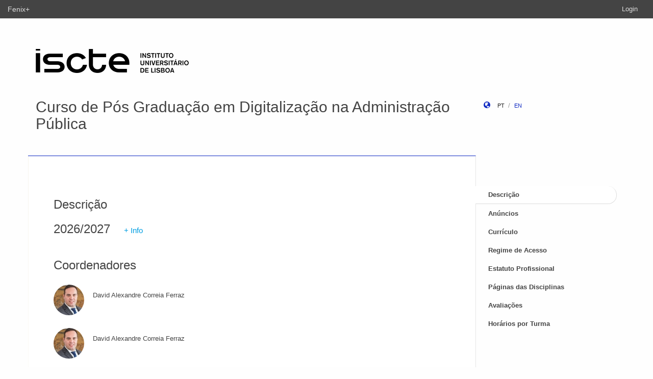

--- FILE ---
content_type: text/html;charset=UTF-8
request_url: https://fenix-mais.iscte-iul.pt/degrees/pos-graduacao-digitalizacao-administracao-publica/descricao
body_size: 4118
content:

<!DOCTYPE html>
<html dir="ltr" lang="pt_PT">
  <head>
    <meta charset="utf-8">
    <meta http-equiv="Content-Language" content="pt" />
    <meta http-equiv="Content-Type" content="text/html; charset=UTF-8" />
    <meta http-equiv="X-UA-Compatible" content="IE=edge">
    <meta name="Description" content="FenixEdu™ is an open-source academic information platform." />
    <meta name="Keywords" content="FenixEdu, open-source, academic, information, platform, academic administration, higher education, e-learning" />
    <meta name="Language" content="pt_PT" />
    <meta name="Robots" content="all" />
    
        <!--
    <meta name="Author" content="FenixEdu" />
    <meta name="Email" content="<email>" />
    <meta name="Copyright" content="<copyright>" />
    <meta name="Distribution" content="Global" />
    <meta name="Rating" content="General" />
    -->
    
    <!-- OpenGraph Specific Metas -->
        <!--
    <meta property="og:title" content="FenixEdu™" />
    <meta property="og:type" content="application" />
    <meta property="og:url" content="<url>" />
    <meta property="og:site_name" content="FenixEdu" />
    <meta property="og:description" content="FenixEdu" />
    <meta property="fb:profile_id" content="<fb profile id>" />
    -->
    
    <!-- Mobile Specific Metas -->
    <meta name="viewport" content="width=device-width, initial-scale=1, maximum-scale=1.5">


    <title>Descrição · Curso de Pós Graduação em Digitalização na Administração Pública</title>

    <link href="https://fenix-mais.iscte-iul.pt/api/cms/assets/fenixedu-learning-theme/00bb02d9b1770427/css/bootstrap.min.css" rel="stylesheet">
    <link href="https://fenix-mais.iscte-iul.pt/api/cms/assets/fenixedu-learning-theme/00bb02d9b1770427/css/publicPages.css" rel="stylesheet">
    <script src="https://fenix-mais.iscte-iul.pt/api/cms/assets/fenixedu-learning-theme/00bb02d9b1770427/js/jquery-2.1.1.min.js" type="text/javascript"></script>

    <!-- HTML5 shim and Respond.js IE8 support of HTML5 elements and media queries -->
    <!--[if lt IE 9]>
      <script src="https://fenix-mais.iscte-iul.pt/api/cms/assets/fenixedu-learning-theme/00bb02d9b1770427/js/html5shiv.js"></script>
      <script src="https://fenix-mais.iscte-iul.pt/api/cms/assets/fenixedu-learning-theme/00bb02d9b1770427/js/respond.min.js"></script>
    <![endif]-->

          <!-- Google tag (gtag.js) -->
      <script async src="https://www.googletagmanager.com/gtag/js?id=G-H0FQ1DNW50"></script>
      <script>
        window.dataLayer = window.dataLayer || [];
        function gtag(){dataLayer.push(arguments);}
        gtag('js', new Date());
        gtag('config', 'G-H0FQ1DNW50');
      </script>
    
    <!-- Header -->
        <!-- End Header -->
    <!-- Favicons & TouchIcons-->
    <link rel="icon" type="image/png" sizes="16x16" href="https://fenix-mais.iscte-iul.pt/api/cms/assets/fenixedu-learning-theme/00bb02d9b1770427/images/logo-favicon-16.png">
    <link rel="icon" type="image/png" sizes="32x32" href="https://fenix-mais.iscte-iul.pt/api/cms/assets/fenixedu-learning-theme/00bb02d9b1770427/images/logo-favicon-32.png">
    <link rel="icon" type="image/png" sizes="96x96" href="https://fenix-mais.iscte-iul.pt/api/cms/assets/fenixedu-learning-theme/00bb02d9b1770427/images/logo-favicon-96.png">

     <!-- Favicon -->
     
  </head>

  <body>

        <!-- Bar -->
    <div class="navbar navbar-inverse hidden-xs fenixedu-bar">
      <div class="container-fluid">
        <div class="navbar-header">
          <a class="navbar-brand" href="/" target="_blank">Fenix+</a></li>
        </div>
        <div class="collapse navbar-collapse">
          <ul class="nav navbar-nav navbar-right">
          <li></li>
                          <li><a href="/login">Login</a></li>
                      </ul>
        </div>
      </div>
    </div>
    
  	<div id="headcounter">
  		<div class="container">
			

  		<div class="row" style="padding-top:60px; padding-bottom:30px;" >
  			<div class="col-sm-9">
          <div>
  				  <img class="logo" src="https://fenix-mais.iscte-iul.pt/api/cms/assets/fenixedu-learning-theme/00bb02d9b1770427/images/logo.png" />
          </div>
  			</div>
  			<div class="col-sm-3 ">
          <div >
  	           
          </div>
  			</div>
  		</div>
  		</div>
  	</div>
	
		<div class="container">
      <div class="row">
        <div class="col-sm-9">
          <h2 style="font-weight:300;" class="site-header"><a href="https://fenix-mais.iscte-iul.pt/degrees/pos-graduacao-digitalizacao-administracao-publica">Curso de Pós Graduação em Digitalização na Administração Pública</a>  </h2>
          
            <div style="font-size:15px; color:#888; margin-top:5px; margin-bottom:15px;"><small>
              &nbsp;</small></div>          
        </div>
        <div class="col-sm-3 hidden-xs">
              <div style="margin-top: 6px; margin-top: 25px;">
                <i class="glyphicon glyphicon-globe branded" style="padding-right:10px;"></i>
                                        <a class="locale-changer active" title="português (Portugal)" onclick="setLang('pt_PT')">pt</a>
                                        <a class="locale-changer " title="inglês (Reino Unido)" onclick="setLang('en_GB')">en</a>
                                </div>
        </div>
      </div>
	  		</div>
	
    <div class="container">

      <main class="row">

        <div class="col-sm-9 main-content" id="content-block">
          <h3 style="font-weight:300; margin-bottom: 22px; margin-top:0px;">
                
            
          </h3>
              <div>
                	<h3 style="font-weight:300; margin-bottom: 22px; margin-top:0px;">
                Descrição  
             </h3>
            








<h3>2026/2027 <a style="padding-left:20px; font-size:15px; color:#009EE2; font-weight:300" href="#" data-toggle="modal" data-target="#myModal">+ Info</a></h3>

		<!-- ANNOUNCEMENTS and DEADLINES -->
				
<!-- Modal -->
<div class="modal fade" id="myModal" tabindex="-1" role="dialog" aria-labelledby="myModalLabel" aria-hidden="true">
  <div class="modal-dialog">
    <div class="modal-content">
      <div class="modal-header">
        <button type="button" class="close" data-dismiss="modal" aria-label="Close"><span aria-hidden="true">&times;</span></button>
        <h4 class="modal-title" id="myModalLabel">Mais Informação</h4>
      </div>
      <div class="modal-body">
                  <table cellspacing="0">
                                	         	         	         	                           	<tr>
 		<td>
			<strong>Informação Adicional</strong>
       	</td>
	</tr>
          <tr>
                <td>
                              </td>
          </tr>
                              </table>
      </div>
      <div class="modal-footer">
        <button type="button" class="btn btn-default" data-dismiss="modal">Voltar</button>
      </div>
    </div>
  </div>
</div>

		
			 		
					 				
			 			 			 			 		
		
			
		
				
		<!-- COORDINATORS -->
					<h3 style="font-weight:300; margin-top:45px;">Coordenadores</h3>
								        <div class="row" style="margin-top:25px;">
                <div class="col-sm-1">
                    <img class="img-circle" width="60" src="https://fenix-mais.iscte-iul.pt/api/user/photo/dacfz@iscte-iul.pt?s=60"/>
                </div>
                <div class="col-sm-11" style="margin-top:12px;padding-left:25px;">
                                            David Alexandre Correia Ferraz                                                    </div>
        </div>
									        <div class="row" style="margin-top:25px;">
                <div class="col-sm-1">
                    <img class="img-circle" width="60" src="https://fenix-mais.iscte-iul.pt/api/user/photo/dacfz@iscte-iul.pt?s=60"/>
                </div>
                <div class="col-sm-11" style="margin-top:12px;padding-left:25px;">
                                            David Alexandre Correia Ferraz                                                    </div>
        </div>
								<!-- Button trigger modal -->


            </div>
        </div>
        


<nav class="col-sm-3" style="padding-left:0px; padding-top:60px;z-index:999; margin-left:-1px;">
  <!-- REGULAR MENU -->
            <div class="sidebar-module">
            
                  <ul class="nav nav-pills nav-stacked list-unstyled children">
                              <li class="menuItem open active">
    <a class="item" href="https://fenix-mais.iscte-iul.pt/degrees/pos-graduacao-digitalizacao-administracao-publica/descricao">
      Descrição          </a>
        </li>
                                        <li class="menuItem  ">
    <a class="item" href="https://fenix-mais.iscte-iul.pt/degrees/pos-graduacao-digitalizacao-administracao-publica/anuncios">
      Anúncios          </a>
        </li>
                                        <li class="menuItem  ">
    <a class="item" href="https://fenix-mais.iscte-iul.pt/degrees/pos-graduacao-digitalizacao-administracao-publica/curriculo">
      Currículo          </a>
        </li>
                                        <li class="menuItem  ">
    <a class="item" href="https://fenix-mais.iscte-iul.pt/degrees/pos-graduacao-digitalizacao-administracao-publica/regime-de-acesso">
      Regime de Acesso          </a>
        </li>
                                        <li class="menuItem  ">
    <a class="item" href="https://fenix-mais.iscte-iul.pt/degrees/pos-graduacao-digitalizacao-administracao-publica/estatuto-profissional">
      Estatuto Profissional          </a>
        </li>
                                        <li class="menuItem  ">
    <a class="item" href="https://fenix-mais.iscte-iul.pt/degrees/pos-graduacao-digitalizacao-administracao-publica/paginas-das-disciplinas">
      Páginas das Disciplinas          </a>
        </li>
                                        <li class="menuItem  ">
    <a class="item" href="https://fenix-mais.iscte-iul.pt/degrees/pos-graduacao-digitalizacao-administracao-publica/avaliacoes">
      Avaliações          </a>
        </li>
                                        <li class="menuItem  ">
    <a class="item" href="https://fenix-mais.iscte-iul.pt/degrees/pos-graduacao-digitalizacao-administracao-publica/horarios-por-turma">
      Horários por Turma          </a>
        </li>
                    </ul>
          </div>
            <div class="sidebar-module">
            
                  <ul class="nav nav-pills nav-stacked list-unstyled children">
          </ul>
          </div>
    
    <div class="sidebar-module">
    </div>
</nav>

<script type="text/javascript">
(function() {
  $('.menuFolder:not(.open)>.children').hide();
  $('.menuFolder>p').click(function(event){
    $(this).parent().toggleClass('open');
    $(this).parent().children('.children').slideToggle();
    event.preventDefault();
  });
  setLang=function(l){$.post('/api/bennu-core/profile/locale/'+l.replace('_', '-')).always(function(){location.reload();})}
})();
</script>

      </main><!-- /.row -->

    </div><!-- /.container -->

    <footer class="container fenixedu-footer">
      <div class="col-sm-3">
        <a class="brand" href="https://www.iscte-iul.pt/"><img width="150" src="https://fenix-mais.iscte-iul.pt/api/cms/assets/fenixedu-learning-theme/00bb02d9b1770427/images/logo-footer.png" alt="FenixEdu at qubIT"></a>
      </div>
      
      <div class="col-sm-6">
        <a class="brand" href="https://portugal2020.pt/"><img width="350" src="https://fenix-mais.iscte-iul.pt/api/cms/assets/fenixedu-learning-theme/00bb02d9b1770427/images/barra_financiamento.png" alt="Financiamento Portugal2020"></a>
      </div>

      <div class="col-sm-3" style="color:#888">
        <span style="padding-left:15px;">Copyright: ISCTE</span>
      </div>
      
    </footer>

    <script src="https://fenix-mais.iscte-iul.pt/api/cms/assets/fenixedu-learning-theme/00bb02d9b1770427/js/bootstrap.min.js" type="text/javascript" async></script>
  </body>
</html>

<script src="https://cdnjs.cloudflare.com/ajax/libs/qtip2/2.2.1/jquery.qtip.min.js"></script>
<script src="https://cdnjs.cloudflare.com/ajax/libs/toastr.js/latest/toastr.min.js"></script>
<script src="https://cdnjs.cloudflare.com/ajax/libs/html2canvas/0.4.1/html2canvas.js"></script>
<script type="text/javascript" src="/static/qubFeedbackCollector/qubEduFeedbackCollectorV3.js?version=988"></script>

<link rel="stylesheet" type="text/css" href="https://cdnjs.cloudflare.com/ajax/libs/qtip2/2.2.1/jquery.qtip.min.css" />
<link rel="stylesheet" type="text/css" href="/static/qubFeedbackCollector/qubEduFeedbackCollector.scss" />
<link rel="stylesheet" type="text/css" href="https://cdnjs.cloudflare.com/ajax/libs/toastr.js/latest/css/toastr.min.css" />
<link rel="stylesheet" href="https://maxcdn.bootstrapcdn.com/font-awesome/4.5.0/css/font-awesome.min.css">



<script type="text/javascript">
	toastr.options = {
		  "closeButton": false,
		  "debug": false,
		  "newestOnTop": false,
		  "progressBar": false,
		  "positionClass": "toast-top-center",
		  "preventDuplicates": true,
		  "onclick": null,
		  "showDuration": "1",
		  "hideDuration": "1000",
		  "timeOut": "10000",
		  "extendedTimeOut": "1000",
		  "showEasing": "swing",
		  "hideEasing": "linear",
		  "showMethod": "fadeIn",
		  "hideMethod": "fadeOut"
	} 
		var readLabels = {helpMessage:"Queremos ajudar! Nas situações de erro indique como o podemos replicar e qual o resultado esperado. Pode também adicionar ficheiros ou contextualizar informação em partes do ecrã.",type:"Tipo",title:"Formulário de Suporte",urgency:"Urgência",subject:"Assunto",message:"Mensagem",messagePlaceholder:"Descreva aqui os detalhes do seu problema.",add:"Adicionar",screenCaptureHelpMessage:"Seleccione uma área do ecrã que quer marcar para a referir na descrição do seu problema.",annexHelpMessage:"Adicione um ficheiro que nos ajude a depurar o seu problema.",send:"Enviar",cancel:"Cancelar",captureInfo:"Seleccione a área que deseja anotar (Pressione 'ESC' para cancelar).",successMessage:"Pedido submetido com sucesso!",errorMessage:"Pedido não enviado, tente novamente.",validationMessage:"A sua mensagem não tem texto.",tipLabel:"Anotação",annexSizeError:"O tamanho dos ficheiros deve ser inferior a 2MB"};
	
	$( document ).ready(function() {
		new window.qubSupportFormHandler("#", "/api/defaultSupportRequest", readLabels,"#supportForm",true  ,"/static/qubSupport.html").init([{value : 'ERROR', text : 'Erro' },{value : 'REQUEST', text : 'Pedido' },{value : 'QUESTION', text : 'Dúvida' }], [{value : 'LOW', text : 'Baixa' },{value : 'MEDIUM', text : 'Média' },{value : 'HIGH', text : 'Alta' },{value : 'CRITICAL', text : 'Crítica' }], 283884453363948);
	});
	</script>

--- FILE ---
content_type: text/css
request_url: https://fenix-mais.iscte-iul.pt/api/cms/assets/fenixedu-learning-theme/00bb02d9b1770427/css/publicPages.css
body_size: 1209
content:
body {
  background-color: #FEFEFE; /*THEME: BACKGROUND_COLOR*/
  font-family: "Helvetica Neue", Helvetica, Arial, sans-serif;
  font-size: 13px;
  color: #444;
}
a {
  color: #0D28C2; /*THEME: PRIMARY_COLOR*/
}
footer {
  padding: 20px 30px 100px;
}
main {
  /*background: #FDFDFD;
  border: 1px solid #e3e3e3;

  padding: 10px;*/

}
main > div > .top-lead {
  border-bottom: 1px solid #eee;
  padding-bottom: 5px;
}
.nav-pills > li.active > a.item,
.nav-pills > li.active > a.item:hover,
.nav-pills > li.active > a.item:focus {
  background: white; 
  border-bottom: 1px solid #ddd;
  border-right: 1px solid #ddd;
  color: #444;
  border-radius: 0;
  border-bottom-right-radius: 20px;
  border-top-right-radius: 20px;
}
.nav-pills > li > a.item:hover,
.nav-pills > li > a.item:focus {
  background: #0D28C2; /*THEME: PRIMARY_COLOR*/
  color: #fff;
  border-radius: 0;
  border-bottom-right-radius: 20px;
  border-top-right-radius: 20px;
}
.nav-pills > li:hover > a.rsslink,
.nav-pills > li:focus > a.rsslink {
  color: #fff;
}
.nav-pills > li > a.item {
  color: #444;
  padding: 8px 25px;
  font-size: 13px;
  font-weight: bold;
}
.nav-pills > li > a.item {
  padding-left: 25px;
}
.nav-pills > li li > a.item {
  padding-left: 50px;
}
.nav-pills > li li li > a.item {
  padding-left: 75px;
}
* {
  text-rendering: optimizelegibility;
  text-shadow: 1px 1px 1px rgba(0, 0, 0, 0.009);
}
.fenixedu-bar {
  min-height: 0;
  margin-bottom: 0;
  border: none;
  background: #444;
  border-radius: 0;
}
.fenixedu-bar .navbar-text {
  margin-top: 8px;
  margin-bottom: 8px;
  margin-left: 20px;
  color: #ddd;
}
.fenixedu-bar a,
.fenixedu-bar li a,
.fenixedu-bar .navbar-brand {
  padding-top: 8px;
  padding-bottom: 8px;
  color: #ddd !important;
}
.fenixedu-bar .navbar-brand {
  height: auto;
  font-size: 14px;
}
.fenixedu-bar .navbar-nav > .active > a {
  padding-top: 4px;
  padding-bottom: 4px;
  margin: 4px 5px 0 5px;
  background-color: #666;
}
.fenixedu-bar .navbar-nav > .active > a:hover {
  background-color: #3a3a3a;
}
.fenixedu-bar .navbar-toggle {
  margin-top: 0;
  margin-bottom: 0;
}
.fenixedu-bar .navbar-toggle .icon-bar {
  background-color: #ddd;
}
.fenixedu-bar .devmode {
  font-size: 12px;
}
.fenixedu-footer {
  border-top: 1px solid #ddd;
  margin-top: 30px;
}
.main-content {
  border-right: 1px solid #eee;
}
@media (max-width: 768px) {
  nav {
    border-top: 2px solid #eee;
    background-color: #f6f6f6;
    padding-top: 10px;
    padding-bottom: 10px;
  }
  main {
    padding: 0;
  }
  .blog-main {
    padding-top: 10px;
  }
}
.menu-header {
  padding-bottom: 10px;
  border-bottom: 1px solid #eee;
}
.site-header a,
.site-header a:hover {
  color: #444;
  text-decoration: none;
}
.date-label {
  background-color: #118cdc;
}
.locale-changer {
  font-size: 11px;
  font-weight: 400;
  text-transform: uppercase;
  text-decoration: none;
}
.locale-changer.active,
.locale-changer.active:hover {
  color: #222;
  border-bottom: none;
  text-decoration: none;
}
.locale-changer:not(.active) {
  cursor: pointer;
}
.locale-changer:not(:last-of-type):after {
  content: '/';
  font: normal 300 13px/1.2 "Helvetica Neue", sans-serif;
  padding: 0 4px 0 7.5px;
  color: #999;
}
.menuItem > .children {
  display: none;
}
.menuItem.open > .children {
  display: block;
}
li li > a {
  padding-left: 15px;
}
.rsslink {
  display: inline !important;
  padding: 0px;
  margin: 0px;
  background: none;
  color: #333;
  border-radius: none;
  float: right;
  margin-top: -34px;
}
.rsslink:hover {
  color: #0D28C2 !important; /*THEME: PRIMARY_COLOR*/
  background: none !important;
}
.active .rsslink {
  background: none !important;
  color: #0D28C2 !important; /*THEME: PRIMARY_COLOR*/
}
.branded {
  color: #0D28C2; /*THEME: PRIMARY_COLOR*/
}
#content-block {
  background: white;
  border-top: 1px solid #0D28C2; /*THEME: PRIMARY_COLOR*/
  border-right: 1px solid #E5E5E5;
  border-bottom: 1px solid #E5E5E5;
  padding-left: 50px;
  padding-right: 50px;
  padding-top: 60px;
  padding-bottom: 60px;
  min-height: 800px;
  overflow: auto;
  position: relative;
}
#content-block:after {
  content: "";
  pointer-events: none;
  position: absolute;
  width: 25px;
  height: 100%;
  top: 0;
  right: 0;
  background-image: -webkit-linear-gradient(right, #ffffff, rgba(255, 255, 255, 0), 0%, 100%);
  background-image: -o-linear-gradient(right, #ffffff, rgba(255, 255, 255, 0), 0%, 100%);
  background-image: linear-gradient(to left, #ffffff, rgba(255, 255, 255, 0), 0%, 100%);
  background-repeat: repeat-x;
  filter: progid:DXImageTransform.Microsoft.gradient(startColorstr='#00ffffff', endColorstr='#ffffffff', GradientType=1);
}
#content-block:before {
  content: "";
  position: absolute;
  background-image: -webkit-gradient(linear, 0 0, 0 100%, from(#f6f4ed), to(transparent));
  background-image: -webkit-linear-gradient(#f6f4ed, transparent);
  background-image: -moz-linear-gradient(#f6f4ed, transparent);
  background-image: -o-linear-gradient(#f6f4ed, transparent);
  background-image: linear-gradient(#f6f4ed, transparent);
  top: 0;
  bottom: 0;
  width: 1px;
  left: 0;
}


--- FILE ---
content_type: text/CSS;charset=UTF-8
request_url: https://fenix-mais.iscte-iul.pt/static/qubFeedbackCollector/qubEduFeedbackCollector.scss
body_size: 3115
content:
.devAndQualWarning{background-color:#b25400;color:#fff}.footer .application-logo{position:absolute;left:50%;transform:translateX(-50%)}.authentication hr{margin-top:70px}form.login-form .btn{background:#ccc;border-color:#eee;line-height:1}form.login-form .btn:hover{background:#bbb;border-color:#eee}.list-group-item.sso{background-color:#0D28C2 !important;color:#FFF;line-height:3;padding:15px}.qubSupport{font-family:"Helvetica Neue",Helvetica,Arial,sans-serif;font-size:12px}.qubSupport input{font-size:12px}.qubSupport textarea{font-size:12px;resize:none}.qubSupport .header{padding-bottom:25px;position:relative;background-color:transparent}.qubSupport .header .fa{float:right;display:inline-block;font-size:12px;line-height:32px}.qubSupport .helpdesk-text-color{color:#0D28C2}.qubSupport .header>*{display:inline-block}.qubSupport .header h3{font-size:23px;margin-top:18px;margin-bottom:9px;font-weight:300;line-height:1.1}.qubSupport form{position:fixed;float:right;bottom:2em;right:2em;border-top-style:solid;border-top-width:5px;width:400px;padding:0 25px 25px 25px;border-radius:0 0 4px 4px;background-color:#f5f6f7;z-index:101;margin-left:auto;margin-right:0;box-sizing:border-box}.qubSupport fieldset{margin:0 0 1rem 0;padding:0;border:none}.qubSupport legend{font-weight:400}.qubSupport h3 .qubSupport legend,.qubSupport label{display:inline-block;margin-bottom:.5rem;font-weight:normal}.qubSupport ul{margin-top:16px}.qubSupport input[type='text'],.qubSupport textarea,.qubSupport select{display:block;padding:.5rem;width:100%;background-color:white;border:1px solid #e5e5e5;outline:none;transition-property:none;transition-duration:none;box-sizing:border-box}.qubSupport input[type='text']:focus,.qubSupport textarea:focus,.qubSupport select:focus{border-color:#0D28C2}.qubSupport textarea{max-width:450px;min-height:100px;height:100px}.qubSupport input[type='text'],.qubSupport select{height:34px}.qubSupport select{font-size:13px}.qubSupport .cancel{margin-right:0;float:right}.qubSupport button{display:block;margin:1em auto;padding:.5rem 2rem;font-size:14px;margin-right:5%;color:white;width:47.5%;float:left;border:none;border-radius:0px;outline:none;transition-property:none;transition-duration:none}.qubSupport button:hover{cursor:pointer}.qubSupport .cancel{color:#333;background-color:#e7e7e7;cursor:pointer}.qubSupport .cancel:hover{background-color:rgba(231,231,231,0.9);border-color:rgba(231,231,231,0.9)}.qubSupport .captureScreen,.qubSupport .addAnnex{cursor:pointer;margin-left:10px;font-size:15px}.qubSupport .captureScreen:hover,.qubSupport .addAnnex:hover{color:#1334ef !important}.qubSupport .files-list{list-style:none;padding-left:22px}.qubSupport .files-list li{margin-bottom:5px;font-size:13px}.qubSupport i.fa-times{font-size:11px;color:#e74c3c}.supportOverlay{position:fixed;height:100%;width:100%;z-index:100;background-color:#3F464C;opacity:0.4}.qubSupport .removeAnnex{cursor:pointer}.toast{opacity:1 !important}#toast-container>div{opacity:1 !important}#toast-container{font-family:"Helvetica Neue",Helvetica,Arial,sans-serif;font-size:13px}.helpdesk-border-color{border-color:#0D28C2}.feedback-highlight-element{border:5px solid #0D28C2 !important}
